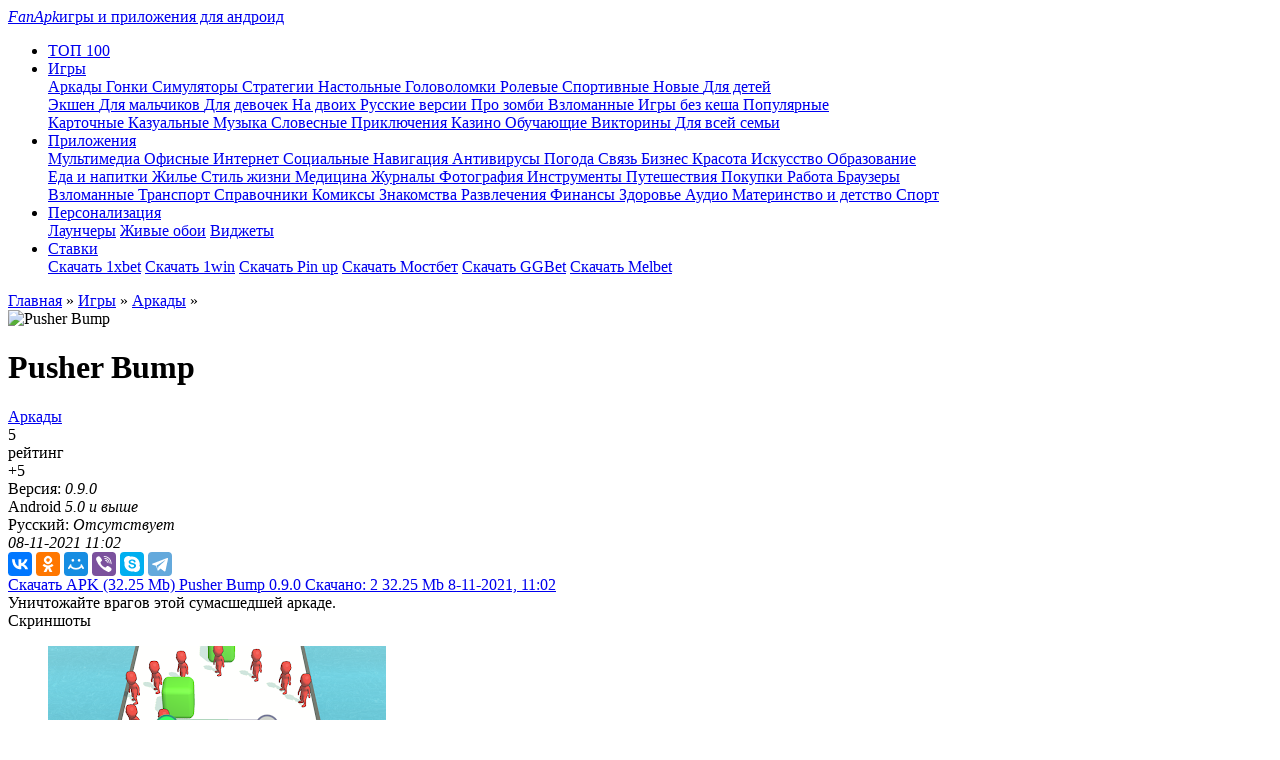

--- FILE ---
content_type: text/html; charset=utf-8
request_url: https://fanapk.ru/24820-pusher-bump.html
body_size: 16121
content:
<!DOCTYPE html>
<html xmlns="http://www.w3.org/1999/xhtml">
<head>
	<meta http-equiv="X-UA-Compatible" content="IE=edge" />
	<title>Скачать игру Pusher Bump 0.9.0 на Андроид бесплатно</title>
<meta name="charset" content="utf-8">
<meta name="title" content="Скачать игру Pusher Bump 0.9.0 на Андроид бесплатно">
<meta name="description" content="В проекте Pusher Bump придется уничтожать толпы врагов, толкать их вперед и использовать при этом мощные буферы. Для этого придется продумать план действий, подготовится к настоящей бойне и выдавить всех противников. Чем дальше вы будете продвигаться по уровням, тем больше бонусных очков получите.">
<meta name="keywords" content="противников, придется, которых, приключения, больше, этого, выдавить, толпы, мощными, бустерами, героя, помогут, Воспользуйтесь, Отличная, графика, занимательные, вашего, уничтожить, которые, проекте">
<meta name="generator" content="DataLife Engine (https://dle-news.ru)">
<link rel="canonical" href="https://fanapk.ru/24820-pusher-bump.html">
<link rel="search" type="application/opensearchdescription+xml" title="Скачать бесплатно игры и программы для устройств на Андроид – FanApk" href="https://fanapk.ru/index.php?do=opensearch">
<meta property="twitter:title" content="Скачать игру Pusher Bump 0.9.0 на Андроид бесплатно">
<meta property="twitter:url" content="https://fanapk.ru/24820-pusher-bump.html">
<meta property="twitter:card" content="summary_large_image">
<meta property="twitter:image" content="https://fanapk.ru/uploads/posts/2021-11/1636357996_icons.webp">
<meta property="twitter:description" content="Чем дальше вы будете продвигаться по уровням, тем больше бонусных очков получите. Масса интересных уровней, на которых можно проявить себя во всей красе. Занимательные приключения, толпы противников, которых надо обязательно уничтожить. Воспользуйтесь для этого мощными бустерами, которые помогут">
<meta property="og:type" content="article">
<meta property="og:site_name" content="Скачать бесплатно игры и программы для устройств на Андроид – FanApk">
<meta property="og:title" content="Скачать игру Pusher Bump 0.9.0 на Андроид бесплатно">
<meta property="og:url" content="https://fanapk.ru/24820-pusher-bump.html">
<meta property="og:image" content="https://fanapk.ru/uploads/posts/2021-11/1636357996_icons.webp">
<meta property="og:description" content="Чем дальше вы будете продвигаться по уровням, тем больше бонусных очков получите. Масса интересных уровней, на которых можно проявить себя во всей красе. Занимательные приключения, толпы противников, которых надо обязательно уничтожить. Воспользуйтесь для этого мощными бустерами, которые помогут">
<link href="/engine/classes/min/index.php?f=templates/fanapk/css/style.css&amp;v=dc981" rel="stylesheet" type="text/css">
<script src="/engine/classes/min/index.php?g=general3&amp;v=dc981"></script>
<script src="/engine/classes/min/index.php?f=engine/classes/js/jqueryui3.js,engine/classes/js/dle_js.js,engine/classes/js/lazyload.js,templates/fanapk/js/swiper.jquery.min.js&amp;v=dc981" defer></script>
<script type="application/ld+json">{"@context":"https://schema.org","@graph":[{"@type":"SoftwareApplication","@context":"https://schema.org/","publisher":{"@type":"Person","name":"Fanapk"},"name":"Pusher Bump","headline":"Pusher Bump","applicationCategory":"Аркады","mainEntityOfPage":{"@type":"WebPage","@id":"https://fanapk.ru/24820-pusher-bump.html"},"datePublished":"2021-11-08T11:02:21+03:00","author":{"@type":"Person","name":"Sem","url":"https://fanapk.ru/user/Sem/"},"image":["https://fanapk.ru/uploads/posts/2021-11/1636357996_icons.webp","https://fanapk.ru/uploads/posts/2021-11/1636358000_icons.webp","https://fanapk.ru/uploads/posts/2021-11/1636358005_1.webp","https://fanapk.ru/uploads/posts/2021-11/1636358006_2.webp","https://fanapk.ru/uploads/posts/2021-11/1636358006_3.webp","https://fanapk.ru/uploads/posts/2021-11/1636358006_4.webp"],"description":"Чем дальше вы будете продвигаться по уровням, тем больше бонусных очков получите. Масса интересных уровней, на которых можно проявить себя во всей красе. Занимательные приключения, толпы противников, которых надо обязательно уничтожить. Воспользуйтесь для этого мощными бустерами, которые помогут"},{"@type":"BreadcrumbList","@context":"https://schema.org/","itemListElement":[{"@type":"ListItem","position":1,"item":{"@id":"https://fanapk.ru/","name":"Главная"}},{"@type":"ListItem","position":2,"item":{"@id":"https://fanapk.ru/games/","name":"Игры"}},{"@type":"ListItem","position":3,"item":{"@id":"https://fanapk.ru/games/arcade/","name":"Аркады"}},{"@type":"ListItem","position":4,"item":{"@id":"https://fanapk.ru/24820-pusher-bump.html","name":"Pusher Bump"}}]}]}</script>
	 
	<meta name="viewport" content="width=device-width, initial-scale=1.0" />
	<link rel="preload" href="/templates/fanapk/css/font.css" as="style">
	<link rel="preload" href="/templates/fanapk/css/fontello.css" as="style">
	<link rel="preload" as="image" href="https://fanapk.ru/templates/fanapk/images/slider-block.jpg" />
	<link rel="preload" as="image" href="https://fanapk.ru/templates/fanapk/images/ttt.webp" />
	<style>@font-face{font-family:swiper-icons;src:url("data:application/font-woff;charset=utf-8;base64, [base64]//wADZ2x5ZgAAAywAAADMAAAD2MHtryVoZWFkAAABbAAAADAAAAA2E2+eoWhoZWEAAAGcAAAAHwAAACQC9gDzaG10eAAAAigAAAAZAAAArgJkABFsb2NhAAAC0AAAAFoAAABaFQAUGG1heHAAAAG8AAAAHwAAACAAcABAbmFtZQAAA/gAAAE5AAACXvFdBwlwb3N0AAAFNAAAAGIAAACE5s74hXjaY2BkYGAAYpf5Hu/j+W2+MnAzMYDAzaX6QjD6/4//Bxj5GA8AuRwMYGkAPywL13jaY2BkYGA88P8Agx4j+/8fQDYfA1AEBWgDAIB2BOoAeNpjYGRgYNBh4GdgYgABEMnIABJzYNADCQAACWgAsQB42mNgYfzCOIGBlYGB0YcxjYGBwR1Kf2WQZGhhYGBiYGVmgAFGBiQQkOaawtDAoMBQxXjg/wEGPcYDDA4wNUA2CCgwsAAAO4EL6gAAeNpj2M0gyAACqxgGNWBkZ2D4/wMA+xkDdgAAAHjaY2BgYGaAYBkGRgYQiAHyGMF8FgYHIM3DwMHABGQrMOgyWDLEM1T9/w8UBfEMgLzE////P/5//f/V/xv+r4eaAAeMbAxwIUYmIMHEgKYAYjUcsDAwsLKxc3BycfPw8jEQA/[base64]/uznmfPFBNODM2K7MTQ45YEAZqGP81AmGGcF3iPqOop0r1SPTaTbVkfUe4HXj97wYE+yNwWYxwWu4v1ugWHgo3S1XdZEVqWM7ET0cfnLGxWfkgR42o2PvWrDMBSFj/IHLaF0zKjRgdiVMwScNRAoWUoH78Y2icB/yIY09An6AH2Bdu/UB+yxopYshQiEvnvu0dURgDt8QeC8PDw7Fpji3fEA4z/PEJ6YOB5hKh4dj3EvXhxPqH/SKUY3rJ7srZ4FZnh1PMAtPhwP6fl2PMJMPDgeQ4rY8YT6Gzao0eAEA409DuggmTnFnOcSCiEiLMgxCiTI6Cq5DZUd3Qmp10vO0LaLTd2cjN4fOumlc7lUYbSQcZFkutRG7g6JKZKy0RmdLY680CDnEJ+UMkpFFe1RN7nxdVpXrC4aTtnaurOnYercZg2YVmLN/d/gczfEimrE/fs/bOuq29Zmn8tloORaXgZgGa78yO9/cnXm2BpaGvq25Dv9S4E9+5SIc9PqupJKhYFSSl47+Qcr1mYNAAAAeNptw0cKwkAAAMDZJA8Q7OUJvkLsPfZ6zFVERPy8qHh2YER+3i/BP83vIBLLySsoKimrqKqpa2hp6+jq6RsYGhmbmJqZSy0sraxtbO3sHRydnEMU4uR6yx7JJXveP7WrDycAAAAAAAH//wACeNpjYGRgYOABYhkgZgJCZgZNBkYGLQZtIJsFLMYAAAw3ALgAeNolizEKgDAQBCchRbC2sFER0YD6qVQiBCv/H9ezGI6Z5XBAw8CBK/m5iQQVauVbXLnOrMZv2oLdKFa8Pjuru2hJzGabmOSLzNMzvutpB3N42mNgZGBg4GKQYzBhYMxJLMlj4GBgAYow/P/PAJJhLM6sSoWKfWCAAwDAjgbRAAB42mNgYGBkAIIbCZo5IPrmUn0hGA0AO8EFTQAA") format("woff");font-weight:400;font-style:normal}:root{--swiper-theme-color:#007aff}.swiper-container{margin-left:auto;margin-right:auto;position:relative;overflow:hidden;list-style:none;padding:0;z-index:1}.swiper-container-vertical>.swiper-wrapper{flex-direction:column}.swiper-wrapper{position:relative;width:100%;height:100%;z-index:1;display:flex;transition-property:transform;box-sizing:content-box}.swiper-container-android .swiper-slide,.swiper-wrapper{transform:translate3d(0px,0,0)}.swiper-container-multirow>.swiper-wrapper{flex-wrap:wrap}.swiper-container-multirow-column>.swiper-wrapper{flex-wrap:wrap;flex-direction:column}.swiper-container-free-mode>.swiper-wrapper{transition-timing-function:ease-out;margin:0 auto}.swiper-slide{flex-shrink:0;width:100%;height:100%;position:relative;transition-property:transform}.swiper-slide-invisible-blank{visibility:hidden}.swiper-container-autoheight,.swiper-container-autoheight .swiper-slide{height:auto}.swiper-container-autoheight .swiper-wrapper{align-items:flex-start;transition-property:transform,height}.swiper-container-3d{perspective:1200px}.swiper-container-3d .swiper-cube-shadow,.swiper-container-3d .swiper-slide,.swiper-container-3d .swiper-slide-shadow-bottom,.swiper-container-3d .swiper-slide-shadow-left,.swiper-container-3d .swiper-slide-shadow-right,.swiper-container-3d .swiper-slide-shadow-top,.swiper-container-3d .swiper-wrapper{transform-style:preserve-3d}.swiper-container-3d .swiper-slide-shadow-bottom,.swiper-container-3d .swiper-slide-shadow-left,.swiper-container-3d .swiper-slide-shadow-right,.swiper-container-3d .swiper-slide-shadow-top{position:absolute;left:0;top:0;width:100%;height:100%;pointer-events:none;z-index:10}.swiper-container-3d .swiper-slide-shadow-left{background-image:linear-gradient(to left,rgba(0,0,0,.5),rgba(0,0,0,0))}.swiper-container-3d .swiper-slide-shadow-right{background-image:linear-gradient(to right,rgba(0,0,0,.5),rgba(0,0,0,0))}.swiper-container-3d .swiper-slide-shadow-top{background-image:linear-gradient(to top,rgba(0,0,0,.5),rgba(0,0,0,0))}.swiper-container-3d .swiper-slide-shadow-bottom{background-image:linear-gradient(to bottom,rgba(0,0,0,.5),rgba(0,0,0,0))}.swiper-container-css-mode>.swiper-wrapper{overflow:auto;scrollbar-width:none;-ms-overflow-style:none}.swiper-container-css-mode>.swiper-wrapper::-webkit-scrollbar{display:none}.swiper-container-css-mode>.swiper-wrapper>.swiper-slide{scroll-snap-align:start start}.swiper-container-horizontal.swiper-container-css-mode>.swiper-wrapper{scroll-snap-type:x mandatory}.swiper-container-vertical.swiper-container-css-mode>.swiper-wrapper{scroll-snap-type:y mandatory}:root{--swiper-navigation-size:44px}.swiper-button-next,.swiper-button-prev{position:absolute;top:50%;width:calc(var(--swiper-navigation-size)/ 44 * 27);height:var(--swiper-navigation-size);margin-top:calc(-1 * var(--swiper-navigation-size)/ 2);z-index:10;cursor:pointer;display:flex;align-items:center;justify-content:center;color:var(--swiper-navigation-color,var(--swiper-theme-color))}.swiper-button-next.swiper-button-disabled,.swiper-button-prev.swiper-button-disabled{opacity:.35;cursor:auto;pointer-events:none}.swiper-button-next:after,.swiper-button-prev:after{font-family:swiper-icons;font-size:var(--swiper-navigation-size);text-transform:none!important;letter-spacing:0;text-transform:none;font-variant:initial}.swiper-button-prev,.swiper-container-rtl .swiper-button-next{left:10px;right:auto}.swiper-button-prev:after,.swiper-container-rtl .swiper-button-next:after{content:'prev'}.swiper-button-next,.swiper-container-rtl .swiper-button-prev{right:10px;left:auto}.swiper-button-next:after,.swiper-container-rtl .swiper-button-prev:after{content:'next'}.swiper-button-next.swiper-button-white,.swiper-button-prev.swiper-button-white{--swiper-navigation-color:#ffffff}.swiper-button-next.swiper-button-black,.swiper-button-prev.swiper-button-black{--swiper-navigation-color:#000000}.swiper-button-lock{display:none}.swiper-pagination{position:absolute;text-align:center;transition:.3s opacity;transform:translate3d(0,0,0);z-index:10}.swiper-pagination.swiper-pagination-hidden{opacity:0}.swiper-container-horizontal>.swiper-pagination-bullets,.swiper-pagination-custom,.swiper-pagination-fraction{bottom:10px;left:0;width:100%}.swiper-pagination-bullets-dynamic{overflow:hidden;font-size:0}.swiper-pagination-bullets-dynamic .swiper-pagination-bullet{transform:scale(.33);position:relative}.swiper-pagination-bullets-dynamic .swiper-pagination-bullet-active{transform:scale(1)}.swiper-pagination-bullets-dynamic .swiper-pagination-bullet-active-main{transform:scale(1)}.swiper-pagination-bullets-dynamic .swiper-pagination-bullet-active-prev{transform:scale(.66)}.swiper-pagination-bullets-dynamic .swiper-pagination-bullet-active-prev-prev{transform:scale(.33)}.swiper-pagination-bullets-dynamic .swiper-pagination-bullet-active-next{transform:scale(.66)}.swiper-pagination-bullets-dynamic .swiper-pagination-bullet-active-next-next{transform:scale(.33)}.swiper-pagination-bullet{width:8px;height:8px;display:inline-block;border-radius:100%;background:#000;opacity:.2}button.swiper-pagination-bullet{border:none;margin:0;padding:0;box-shadow:none;-webkit-appearance:none;-moz-appearance:none;appearance:none}.swiper-pagination-clickable .swiper-pagination-bullet{cursor:pointer}.swiper-pagination-bullet-active{opacity:1;background:var(--swiper-pagination-color,var(--swiper-theme-color))}.swiper-container-vertical>.swiper-pagination-bullets{right:10px;top:50%;transform:translate3d(0px,-50%,0)}.swiper-container-vertical>.swiper-pagination-bullets .swiper-pagination-bullet{margin:6px 0;display:block}.swiper-container-vertical>.swiper-pagination-bullets.swiper-pagination-bullets-dynamic{top:50%;transform:translateY(-50%);width:8px}.swiper-container-vertical>.swiper-pagination-bullets.swiper-pagination-bullets-dynamic .swiper-pagination-bullet{display:inline-block;transition:.2s transform,.2s top}.swiper-container-horizontal>.swiper-pagination-bullets .swiper-pagination-bullet{margin:0 4px}.swiper-container-horizontal>.swiper-pagination-bullets.swiper-pagination-bullets-dynamic{left:50%;transform:translateX(-50%);white-space:nowrap}.swiper-container-horizontal>.swiper-pagination-bullets.swiper-pagination-bullets-dynamic .swiper-pagination-bullet{transition:.2s transform,.2s left}.swiper-container-horizontal.swiper-container-rtl>.swiper-pagination-bullets-dynamic .swiper-pagination-bullet{transition:.2s transform,.2s right}.swiper-pagination-progressbar{background:rgba(0,0,0,.25);position:absolute}.swiper-pagination-progressbar .swiper-pagination-progressbar-fill{background:var(--swiper-pagination-color,var(--swiper-theme-color));position:absolute;left:0;top:0;width:100%;height:100%;transform:scale(0);transform-origin:left top}.swiper-container-rtl .swiper-pagination-progressbar .swiper-pagination-progressbar-fill{transform-origin:right top}.swiper-container-horizontal>.swiper-pagination-progressbar,.swiper-container-vertical>.swiper-pagination-progressbar.swiper-pagination-progressbar-opposite{width:100%;height:4px;left:0;top:0}.swiper-container-horizontal>.swiper-pagination-progressbar.swiper-pagination-progressbar-opposite,.swiper-container-vertical>.swiper-pagination-progressbar{width:4px;height:100%;left:0;top:0}.swiper-pagination-white{--swiper-pagination-color:#ffffff}.swiper-pagination-black{--swiper-pagination-color:#000000}.swiper-pagination-lock{display:none}.swiper-scrollbar{border-radius:10px;position:relative;-ms-touch-action:none;background:rgba(0,0,0,.1)}.swiper-container-horizontal>.swiper-scrollbar{position:absolute;left:1%;bottom:3px;z-index:50;height:5px;width:98%}.swiper-container-vertical>.swiper-scrollbar{position:absolute;right:3px;top:1%;z-index:50;width:5px;height:98%}.swiper-scrollbar-drag{height:100%;width:100%;position:relative;background:rgba(0,0,0,.5);border-radius:10px;left:0;top:0}.swiper-scrollbar-cursor-drag{cursor:move}.swiper-scrollbar-lock{display:none}.swiper-zoom-container{width:100%;height:100%;display:flex;justify-content:center;align-items:center;text-align:center}.swiper-zoom-container>canvas,.swiper-zoom-container>img,.swiper-zoom-container>svg{max-width:100%;max-height:100%;object-fit:contain}.swiper-slide-zoomed{cursor:move}.swiper-lazy-preloader{width:42px;height:42px;position:absolute;left:50%;top:50%;margin-left:-21px;margin-top:-21px;z-index:10;transform-origin:50%;animation:swiper-preloader-spin 1s infinite linear;box-sizing:border-box;border:4px solid var(--swiper-preloader-color,var(--swiper-theme-color));border-radius:50%;border-top-color:transparent}.swiper-lazy-preloader-white{--swiper-preloader-color:#fff}.swiper-lazy-preloader-black{--swiper-preloader-color:#000}@keyframes swiper-preloader-spin{100%{transform:rotate(360deg)}}.swiper-container .swiper-notification{position:absolute;left:0;top:0;pointer-events:none;opacity:0;z-index:-1000}.swiper-container-fade.swiper-container-free-mode .swiper-slide{transition-timing-function:ease-out}.swiper-container-fade .swiper-slide{pointer-events:none;transition-property:opacity}.swiper-container-fade .swiper-slide .swiper-slide{pointer-events:none}.swiper-container-fade .swiper-slide-active,.swiper-container-fade .swiper-slide-active .swiper-slide-active{pointer-events:auto}.swiper-container-cube{overflow:visible}.swiper-container-cube .swiper-slide{pointer-events:none;-webkit-backface-visibility:hidden;backface-visibility:hidden;z-index:1;visibility:hidden;transform-origin:0 0;width:100%;height:100%}.swiper-container-cube .swiper-slide .swiper-slide{pointer-events:none}.swiper-container-cube.swiper-container-rtl .swiper-slide{transform-origin:100% 0}.swiper-container-cube .swiper-slide-active,.swiper-container-cube .swiper-slide-active .swiper-slide-active{pointer-events:auto}.swiper-container-cube .swiper-slide-active,.swiper-container-cube .swiper-slide-next,.swiper-container-cube .swiper-slide-next+.swiper-slide,.swiper-container-cube .swiper-slide-prev{pointer-events:auto;visibility:visible}.swiper-container-cube .swiper-slide-shadow-bottom,.swiper-container-cube .swiper-slide-shadow-left,.swiper-container-cube .swiper-slide-shadow-right,.swiper-container-cube .swiper-slide-shadow-top{z-index:0;-webkit-backface-visibility:hidden;backface-visibility:hidden}.swiper-container-cube .swiper-cube-shadow{position:absolute;left:0;bottom:0px;width:100%;height:100%;background:#000;opacity:.6;-webkit-filter:blur(50px);filter:blur(50px);z-index:0}.swiper-container-flip{overflow:visible}.swiper-container-flip .swiper-slide{pointer-events:none;-webkit-backface-visibility:hidden;backface-visibility:hidden;z-index:1}.swiper-container-flip .swiper-slide .swiper-slide{pointer-events:none}.swiper-container-flip .swiper-slide-active,.swiper-container-flip .swiper-slide-active .swiper-slide-active{pointer-events:auto}.swiper-container-flip .swiper-slide-shadow-bottom,.swiper-container-flip .swiper-slide-shadow-left,.swiper-container-flip .swiper-slide-shadow-right,.swiper-container-flip .swiper-slide-shadow-top{z-index:0;-webkit-backface-visibility:hidden;backface-visibility:hidden}</style>
<!-- Yandex.RTB -->
<script>window.yaContextCb=window.yaContextCb||[]</script>
<script src="https://yandex.ru/ads/system/context.js" async></script>

</head>
<body>
<div class="head-line">
	<div class="head-line-w">
		<div class="mob-menu"></div>
		<a href="/" class="logo"><span><i>FanApk</i>игры и приложения для андроид</span></a>
		<ul class="topmenu">
		<li>
				<a href="/luchshie-igry.html" class="topmenu-link"><img data-src="/templates/fanapk/images/menu4.svg" alt="" /><span>ТОП 100</span></a>
			</li>
			
			<li>
				<a href="/games/" class="topmenu-link"><img data-src="/templates/fanapk/images/menu1.svg" alt="" /><span>Игры</span></a>
				<div class="megamenu">
					<div class="megamenu-cols">
						<div class="megamenu-image" style="background-image: url(/templates/fanapk/images/megamenu1.jpg);"></div>
						<div class="megamenu-links">
							<div class="megamenu-links-col">
								<a href="https://fanapk.ru/games/arcade/">Аркады </a>
	<a href="https://fanapk.ru/games/racing/">Гонки </a>
	<a href="https://fanapk.ru/games/simulations/">Симуляторы </a>
	<a href="https://fanapk.ru/games/strategies/">Стратегии </a>
	<a href="https://fanapk.ru/games/nastolnye/">Настольные </a>
	<a href="https://fanapk.ru/games/brain/">Головоломки </a>
	<a href="https://fanapk.ru/games/role/">Ролевые </a>
	<a href="https://fanapk.ru/games/sportivnye-igry/">Спортивные </a>
	<a href="https://fanapk.ru/games/novye-igry-na-android/">Новые </a>
	<a href="https://fanapk.ru/games/games-for-kids/">Для детей </a>
	

							</div>
							<div class="megamenu-links-col">								
								<a href="https://fanapk.ru/games/action/">Экшен </a>
	<a href="https://fanapk.ru/games/igry-dlya-malchikov/">Для мальчиков </a>
	<a href="https://fanapk.ru/games/igry-dlya-devochek/">Для девочек </a>
	<a href="https://fanapk.ru/games/igry-na-dvoix/">На двоих </a>
	<a href="https://fanapk.ru/games/russkie-igry-na-android/">Русские версии </a>
	<a href="https://fanapk.ru/games/igry-pro-zombi/">Про зомби </a>
	<a href="https://fanapk.ru/games/vzlomannye-igry-na-android/">Взломанные </a>
	<a href="https://fanapk.ru/games/igry-na-android-bez-kesha/">Игры без кеша </a>
	<a href="https://fanapk.ru/games/populyarnye-igry/">Популярные </a>
	

							</div>
							<div class="megamenu-links-col">
								<a href="https://fanapk.ru/games/kartochnye/">Карточные </a>
	<a href="https://fanapk.ru/games/kazualnye/">Казуальные </a>
	<a href="https://fanapk.ru/games/muzika/">Музыка </a>
	<a href="https://fanapk.ru/games/slovesnye-igry/">Словесные </a>
	<a href="https://fanapk.ru/games/priklyucheniya/">Приключения </a>
	<a href="https://fanapk.ru/games/kazino/">Казино </a>
	<a href="https://fanapk.ru/games/obuchayushhie/">Обучающие </a>
	<a href="https://fanapk.ru/games/viktoriny/">Викторины </a>
	<a href="https://fanapk.ru/games/dlya-vsej-semi/">Для всей семьи </a>
	

							</div>
						</div>
					</div>
				</div>
			</li>
			<li>
				<a href="/apps/" class="topmenu-link"><img data-src="/templates/fanapk/images/menu2.svg" style="height: 40%;" alt="" /><span>Приложения</span></a>
				<div class="megamenu">
					<div class="megamenu-cols">
						<div class="megamenu-image" style="background-image: url(/templates/fanapk/images/megamenu2.jpg);"></div>
						<div class="megamenu-links">
							<div class="megamenu-links-col">
								<a href="https://fanapk.ru/apps/multimedia/">Мультимедиа </a>
	<a href="https://fanapk.ru/apps/office/">Офисные </a>
	<a href="https://fanapk.ru/apps/internet/">Интернет </a>
	<a href="https://fanapk.ru/apps/social/">Социальные </a>
	<a href="https://fanapk.ru/apps/karty-i-navigaciya/">Навигация </a>
	<a href="https://fanapk.ru/apps/antivirus/">Антивирусы </a>
	<a href="https://fanapk.ru/apps/pogoda/">Погода </a>
	<a href="https://fanapk.ru/apps/svyaz/">Связь </a>
	<a href="https://fanapk.ru/apps/biznes/">Бизнес </a>
	<a href="https://fanapk.ru/apps/krasota/">Красота </a>
	<a href="https://fanapk.ru/apps/iskusstvo-i-dizajn/">Искусство </a>
	<a href="https://fanapk.ru/apps/obrazovanie/">Образование </a>
	

							</div>
							<div class="megamenu-links-col">
								<a href="https://fanapk.ru/apps/eda-i-napitki/">Еда и напитки </a>
	<a href="https://fanapk.ru/apps/zhile-i-dom/">Жилье </a>
	<a href="https://fanapk.ru/apps/stil-zhizni/">Стиль жизни </a>
	<a href="https://fanapk.ru/apps/medicina/">Медицина </a>
	<a href="https://fanapk.ru/apps/novosti-i-zhurnaly/">Журналы </a>
	<a href="https://fanapk.ru/apps/fotografiya/">Фотография </a>
	<a href="https://fanapk.ru/apps/instrumenty/">Инструменты </a>
	<a href="https://fanapk.ru/apps/puteshestviya/">Путешествия </a>
	<a href="https://fanapk.ru/apps/pokupki/">Покупки </a>
	<a href="https://fanapk.ru/apps/rabota/">Работа </a>
	<a href="https://fanapk.ru/apps/browsers/">Браузеры </a>
	

							</div>
							<div class="megamenu-links-col">
								<a href="https://fanapk.ru/apps/vzlomannye-programy/">Взломанные </a>
	<a href="https://fanapk.ru/apps/avtomobili-i-transport/">Транспорт </a>
	<a href="https://fanapk.ru/apps/knigi-i-spravochniki/">Справочники </a>
	<a href="https://fanapk.ru/apps/komiksy/">Комиксы </a>
	<a href="https://fanapk.ru/apps/znakomstva/">Знакомства </a>
	<a href="https://fanapk.ru/apps/razvlecheniya/">Развлечения </a>
	<a href="https://fanapk.ru/apps/finansy/">Финансы </a>
	<a href="https://fanapk.ru/apps/zdorove-i-fitnes/">Здоровье </a>
	<a href="https://fanapk.ru/apps/muzyka-i-audio/">Аудио </a>
	<a href="https://fanapk.ru/apps/materinstvo-i-detstvo/">Материнство и детство </a>
	<a href="https://fanapk.ru/apps/sportivnye/">Спорт </a>
	

							</div>
						</div>
					</div>
				</div>
			</li>
			<li>
				<a href="/apps/personalizaciya/" class="topmenu-link"><img data-src="/templates/fanapk/images/menu3.svg" alt="" /><span>Персонализация</span></a>
				<div class="megamenu">
					<div class="megamenu-cols">
						<div class="megamenu-image" style="background-image: url(/templates/fanapk/images/megamenu3.jpg);"></div>
						<div class="megamenu-links">
							<div class="megamenu-links-col">
								<a href="/personalizaciya/launchers/">Лаунчеры</a>
								<a href="/personalizaciya/oboi/">Живые обои</a>
								<a href="/personalizaciya/widgets/">Виджеты</a>
							</div>
							<div class="megamenu-links-col">
								
							</div>
							<div class="megamenu-links-col">
								
							</div>
						</div>
					</div>
				</div>
			</li>
			<li>
				<a href="/stavki/" class="topmenu-link"><img data-src="/templates/fanapk/images/menu4.webp" alt="" /><span>Ставки</span></a>
				<div class="megamenu">
					<div class="megamenu-cols">
						<div class="megamenu-image" style="background-image: url(/templates/fanapk/images/megamenu4.webp);"></div>
						<div class="megamenu-links">
							<div class="megamenu-links-col">
								<a href="/30979-skachat-prilozhenie-1xbet.html">Скачать 1xbet</a>
								<a href="/30982-obzor-na-oficialnoe-prilozhenie-1win.html">Скачать 1win</a>
								<a href="/30981-obzor-na-oficialnoe-prilozhenie-pin-up.html">Скачать Pin up</a>
								<a href="/31133-mostbet-prilozhenie-skachat-na-telefon.html">Скачать Мостбет</a>
								<a href="/31090-obzor-na-oficialnoe-prilozhenie-ggbet.html">Скачать GGBet</a>
								<a href="/31089-obzor-na-oficialnoe-prilozhenie-melbet.html">Скачать Melbet</a>
							</div>
							<div class="megamenu-links-col">
								
							</div>
							<div class="megamenu-links-col">
								
							</div>
						</div>
					</div>
				</div>
			</li>
		</ul>
		<div class="lright">
			<div class="open-login"></div>
			<div class="open-search"></div>			
		</div>
	</div>
</div>



<div class="main-wrap main-width">
	<div class="speed-b"><a href="https://fanapk.ru/">Главная</a> » <a href="https://fanapk.ru/games/">Игры</a> » <a href="https://fanapk.ru/games/arcade/">Аркады</a> » </div>
	<div class="maincols">
		<div class="left-col">
            
			
			
			
		
            
            
            
	
            
            

            
            
        
            
    
            
<div style="clear: both;"></div>	
			
			<div class="content-bl"><div itemscope itemtype="https://schema.org/MobileApplication" itemprop="mainEntity">
<div class="full-news">
	<div class="full-news-top">
		<div class="full-news-image">
			<img itemprop="image" data-src="/uploads/posts/2021-11/1636357996_icons.webp" title="Скачать Pusher Bump" alt="Pusher Bump" />
		</div>
		<div class="full-news-title">
				<h1 itemprop="name">Pusher Bump</h1>
			</div>
		<div class="full-news-center">
			<div class="full-news-dev"></div>
			<div class="full-news-cat">
				<meta itemprop="applicationCategory" content="Аркады" /><a href="https://fanapk.ru/games/arcade/">Аркады</a>
			</div>
			<div class="frating">
				<div class="frating-left">
					<div class="frating-num">
						5
					</div>
					<div class="frating-label">рейтинг</div>
				</div>				
				<div class="frating-stars">
					<span id="ratig-layer-24820"><span class="ratingtypeplusminus ratingplus" >+5</span></span>
				</div>
			</div>
		</div>
		<div class="full-news-right">
			<div class="full-news-stat">				
				Версия: <i><meta itemprop="softwareVersion" content="0.9.0"/>0.9.0</i>
				<br /><meta itemprop="operatingSystem" content="Android" />Android <i><meta itemprop="softwareVersion" content="5.0 и выше" />5.0 и выше</i>
				<br />Русский: <i>Отсутствует</i>
				<br /><i><meta itemprop="datePublished" content="8-11-2021, 11:02">08-11-2021 11:02</i>
			</div>
			<div itemscope itemprop='offers' itemtype='http://schema.org/Offer'>
		<meta itemprop='price' content='0.00'/>
		<meta itemprop='priceCurrency' content='RUB' />

		</div>
			<div class="full-news-soc">
				<div>
					<script src="https://yastatic.net/es5-shims/0.0.2/es5-shims.min.js"></script>
					<script src="https://yastatic.net/share2/share.js"></script>
					<div class="ya-share2" data-services="vkontakte,facebook,odnoklassniki,moimir,viber,skype,telegram"></div>
				</div>
				<div class="main-news-fav">
					<i class="f1"></i>
					<i class="f2"></i>
				</div>
				
			</div>
		</div>		
	</div>
	<div class="full-news-line">
		<div class="full-news-d">
			
<a href="https://fanapk.ru/index.php?do=download&id=75922" class="link-download-wrap">
	<span class="link-download">
		<span class="link-download-title">Скачать APK</span>
		<span class="link-download-size">(32.25 Mb)</span>
	</span>
	<span class="old-link">
		<span class="old-link-title">Pusher Bump 0.9.0</span>
		<span class="old-link-v">Скачано: 2</span>
		<span class="old-link-size">32.25 Mb</span>
		<span class="old-link-date">8-11-2021, 11:02</span>
	</span>
</a>

			
			
		</div>
		<div class="full-news-label" rel="4.8">
			<div class="main-news-label-item label-top" style="display: none;">TOP</div>
			<div class="main-news-label-item label-new" style="display: none;">NEW</div>
			
		</div>
	</div>
	<div class="full-news-alert">Уничтожайте врагов этой сумасшедшей аркаде.</div>
	
		<div class="tt-tabs download-tabs full-news-tabs">
			<div class="index-tabs">
				<span>Скриншоты</span>
						
			</div>
			<div class="index-panel">
				<div class="tt-panel" style="display: block;">
					<div class="slider-block-full">
						<div class="swiper-container sld2 srcgal">
							<div class="swiper-wrapper">
								
							</div>						
						</div>
						
						<div class="sld-hidden">
						
						<ul class="xfieldimagegallery screenshots"><li><img src="/uploads/posts/2021-11/1636358005_1.webp" alt=""></li><li><img src="/uploads/posts/2021-11/1636358006_2.webp" alt=""></li><li><img src="/uploads/posts/2021-11/1636358006_3.webp" alt=""></li><li><img src="/uploads/posts/2021-11/1636358006_4.webp" alt=""></li></ul>
						</div>
												
						<div class="sld2-prev"></div>
						<div class="sld2-next"></div>
					</div>
					
				</div>
				
			</div>
		</div>
		
	<div class="full-title-block">
		Описание:
	</div>
	<div class="full-news-text has-hidden">
		
        <span itemprop="description"><p>В проекте Pusher Bump придется уничтожать толпы врагов, толкать их вперед и использовать при этом мощные буферы. Для этого придется продумать план действий, подготовится к настоящей бойне и выдавить всех противников.</p>
		<p>Чем дальше вы будете продвигаться по уровням, тем больше бонусных очков получите. Масса интересных уровней, на которых можно проявить себя во всей красе. Занимательные приключения, толпы противников, которых надо обязательно уничтожить. Воспользуйтесь для этого мощными бустерами, которые помогут вам выдавить больше противников. Отличная графика, занимательные приключения вашего героя, которому придется решать сложные головоломки. Открывайте в себе что-то новое, совершайте безумные действия, чтобы как-то продвинуться на следующий уровень.</p></span>					
		<div style="clear: both;"></div>		
	</div>
	<div class="has-hidden-open"></div>
	
	<div class="full-news-tags">
		
	</div>	
	<div class="main-download">


<div class="main-download-title">
			<span>Скачать Pusher Bump на Андроид бесплатно</span>
		</div>

		
<a href="https://fanapk.ru/index.php?do=download&id=75922" class="link-download-wrap">
	<span class="link-download">
		<span class="link-download-title">Скачать APK</span>
		<span class="link-download-size">(32.25 Mb)</span>
	</span>
	<span class="old-link">
		<span class="old-link-title">Pusher Bump 0.9.0</span>
		<span class="old-link-v">Скачано: 2</span>
		<span class="old-link-size">32.25 Mb</span>
		<span class="old-link-date">8-11-2021, 11:02</span>
	</span>
</a>

		
		
	</div>


	
		


	
	<div class="full-news-bl">
		<a href="https://play.google.com/store/apps/details?id=com.intensemoment.pusherbump" class="full-news-bl-gp" target="_blank" onclick="yaCounter26163306.reachGoal('clikplay'); return true;">Скачать с Google play</a>
		<a href="javascript:AddComplaint('24820', 'news')">Подскажите чего вам не хватает</a>
	</div>
	
</div>

<div class="relnews">
	<div class="stitle">
		Похожие на Pusher Bump
	</div>
	<div class="mfl mfl2">
		<div class="main-news">
	<div class="main-news-content">
		<div class="main-news-image">
			<a href="https://fanapk.ru/23722-wall-hole.html"><img data-src="/uploads/posts/2021-08/1628778283_icons.webp" alt="Wall Hole Версия: 1.0" /></a>
		</div>
		<div class="main-news-title">
			<a href="https://fanapk.ru/23722-wall-hole.html">Wall Hole</a>
		</div>
	</div>
	<a href="https://fanapk.ru/23722-wall-hole.html" class="main-news-link"></a>
</div><div class="main-news">
	<div class="main-news-content">
		<div class="main-news-image">
			<a href="https://fanapk.ru/22521-crowd-fun-mania.html"><img data-src="/uploads/posts/2021-05/1620289274_icons.webp" alt="Crowd Fun Mania Версия: 1.0.7" /></a>
		</div>
		<div class="main-news-title">
			<a href="https://fanapk.ru/22521-crowd-fun-mania.html">Crowd Fun Mania</a>
		</div>
	</div>
	<a href="https://fanapk.ru/22521-crowd-fun-mania.html" class="main-news-link"></a>
</div><div class="main-news">
	<div class="main-news-content">
		<div class="main-news-image">
			<a href="https://fanapk.ru/20127-slimy.html"><img data-src="/uploads/posts/2020-10/1602259550_icons.webp" alt="Slimy Версия: 1.0" /></a>
		</div>
		<div class="main-news-title">
			<a href="https://fanapk.ru/20127-slimy.html">Slimy</a>
		</div>
	</div>
	<a href="https://fanapk.ru/20127-slimy.html" class="main-news-link"></a>
</div><div class="main-news">
	<div class="main-news-content">
		<div class="main-news-image">
			<a href="https://fanapk.ru/21941-put-mudrosti.html"><img data-src="/uploads/posts/2021-03/1616595241_icons.webp" alt="Путь Мудрости Версия: 1.2.0" /></a>
		</div>
		<div class="main-news-title">
			<a href="https://fanapk.ru/21941-put-mudrosti.html">Путь Мудрости</a>
		</div>
	</div>
	<a href="https://fanapk.ru/21941-put-mudrosti.html" class="main-news-link"></a>
</div><div class="main-news">
	<div class="main-news-content">
		<div class="main-news-image">
			<a href="https://fanapk.ru/23419-kraken-land.html"><img data-src="/uploads/posts/2021-07/1626190150_icons.webp" alt="Kraken Land Версия: 1.7.1" /></a>
		</div>
		<div class="main-news-title">
			<a href="https://fanapk.ru/23419-kraken-land.html">Kraken Land</a>
		</div>
	</div>
	<a href="https://fanapk.ru/23419-kraken-land.html" class="main-news-link"></a>
</div><div class="main-news">
	<div class="main-news-content">
		<div class="main-news-image">
			<a href="https://fanapk.ru/23825-rolly-legs.html"><img data-src="/uploads/posts/2021-08/1629469590_icons.webp" alt="Rolly Legs Версия: 3.2.3" /></a>
		</div>
		<div class="main-news-title">
			<a href="https://fanapk.ru/23825-rolly-legs.html">Rolly Legs</a>
		</div>
	</div>
	<a href="https://fanapk.ru/23825-rolly-legs.html" class="main-news-link"></a>
</div><div class="main-news">
	<div class="main-news-content">
		<div class="main-news-image">
			<a href="https://fanapk.ru/23758-slothes-sort.html"><img data-src="/uploads/posts/2021-08/1629035668_icons.webp" alt="Сlothes Sort Версия: 1.0" /></a>
		</div>
		<div class="main-news-title">
			<a href="https://fanapk.ru/23758-slothes-sort.html">Сlothes Sort</a>
		</div>
	</div>
	<a href="https://fanapk.ru/23758-slothes-sort.html" class="main-news-link"></a>
</div><div class="main-news">
	<div class="main-news-content">
		<div class="main-news-image">
			<a href="https://fanapk.ru/23586-weapon-master.html"><img data-src="/uploads/posts/2021-07/1627574152_icons.webp" alt="Weapon Master Версия: 0.1.0" /></a>
		</div>
		<div class="main-news-title">
			<a href="https://fanapk.ru/23586-weapon-master.html">Weapon Master</a>
		</div>
	</div>
	<a href="https://fanapk.ru/23586-weapon-master.html" class="main-news-link"></a>
</div>
	</div>
</div>

<div class="more">
	<div class="stitle">
		Еще от Sertan Kutlu
	</div>
	<div class="mnews-fl">
		<a href="https://fanapk.ru/26182-paintcraft-3d.html" class="mnews">
	<span class="mnews-image"><img data-src="/uploads/posts/2022-01/1642768196_icons.webp" alt="Paintcraft 3D Версия: 0.1.1" /></span>
	<span class="mnews-right">
		<span class="mnews-title">Paintcraft 3D</span>
		<span class="mnews-rating">5</span>
		<span class="bnews-d">Скачать</span>
	</span>
</a>
	</div>
</div>
	
	<div class="cblock">
		<div class="cblock-title">
			Комментарии к Pusher Bump:
		</div>
		<div class="addcm">Добавить комментарий</div>
		<div class="hidden-comm">
			<form  method="post" name="dle-comments-form" id="dle-comments-form" ><div class="add-comment">
	
		<div class="form-line-com">
			<input type="text" name="name" id="name" class="form-input-stand" placeholder="Ваш ник" />
		</div>
		<div class="form-line-com">
			<input type="text" name="mail" id="mail" class="form-input-stand" placeholder="Ваш email" />
		</div>
	
	
	<div class="form-line-tt" style="padding: 10px 0 0 0;">
		<div class="bb-editor">
<textarea name="comments" id="comments" cols="70" rows="10"></textarea>
</div>
	</div>
	
			<div style="padding: 5px 0 5px 0;">
				Вопрос:
			</div>
			<div style="padding: 5px 0 5px 0;">
				<span id="dle-question">6+5</span>
			</div>
				
			<div style="padding: 5px 0 5px 0;">
				Ответ:<span class="impot">*</span>
			</div>
				
			<div style="padding: 5px 0 5px 0;">
				<input type="text" name="question_answer" id="question_answer" class="f_input" />
			</div>
	
	
	
	
	<div class="form-submit-block-tt">
		<input value="Добавить комментарий" name="submit" type="submit" class="form-button-tt" />
	</div>
</div>
		<input type="hidden" name="subaction" value="addcomment">
		<input type="hidden" name="post_id" id="post_id" value="24820"><input type="hidden" name="user_hash" value="6ef8fccec6dead6c2098086f2680e0af8876ecba"></form>
		</div>
		<div style="clear: both;height: 20px;"></div>
		<div>
			
<div id="dle-ajax-comments"></div>

		</div>
		
	</div>
	</div>

<link rel="stylesheet" href="/templates/fanapk/css/jquery.fancybox.min.css" />
<script src="/templates/fanapk/js/jquery.fancybox.min.js"></script>

<script>

$(document).ready(function() {
	
		$('.sld-hidden img').each(function(){
			let thx = $(this);
			var sliderImagesTitle = $(this).attr('alt');
			var sliderImagesLink = $(this).parent('a').attr('href');
			
			/*if ( $(this).attr('src') ) {
				var sliderImagesSrc = $(this).attr('src');
				if(sliderImagesLink == undefined) {
				// если просто картинка, без тумба
					$('.sld2 .swiper-wrapper').append('<div class="swiper-slide gal-item"><a href="'+sliderImagesSrc+'" data-fancybox="gallery"><img src="'+sliderImagesLink+'" alt="'+sliderImagesTitle+'" title="'+sliderImagesTitle+'" /></a></div>');
				} else {
				// если картинка с тумбом
					$('.sld2 .swiper-wrapper').append('<div class="swiper-slide gal-item"><a href="'+sliderImagesLink+'" data-fancybox="gallery"><img src="'+sliderImagesLink+'" alt="'+sliderImagesTitle+'" title="'+sliderImagesTitle+'" /></a></div>');
				}
				
			} else {
				var sliderImagesSrc2 = $(this).attr('data-src');
					if(sliderImagesLink == undefined) {
				// если просто картинка, без тумба
					$('.sld2 .swiper-wrapper').append('<div class="swiper-slide gal-item"><a href="'+sliderImagesSrc+'" data-fancybox="gallery"><img src="'+sliderImagesLink+'" alt="'+sliderImagesTitle+'" title="'+sliderImagesTitle+'" /></a></div>');
				} else {
				// если картинка с тумбом
					$('.sld2 .swiper-wrapper').append('<div class="swiper-slide gal-item"><a href="'+sliderImagesLink+'" data-fancybox="gallery"><img src="'+sliderImagesLink+'" alt="'+sliderImagesTitle+'" title="'+sliderImagesTitle+'" /></a></div>');
				}
			}*/
			
			if ( thx.attr('data-src') ) {
				
				let sliderImagesSrc = thx.attr('data-src');
				if(sliderImagesLink == undefined) {
				// если просто картинка, без тумба
					$('.sld2 .swiper-wrapper').append('<div class="swiper-slide gal-item"><a href="'+sliderImagesSrc+'" data-fancybox="gallery"><img src="'+sliderImagesSrc+'" alt="'+sliderImagesTitle+'" title="'+sliderImagesTitle+'" /></a></div>');
				} else {
				// если картинка с тумбом
					$('.sld2 .swiper-wrapper').append('<div class="swiper-slide gal-item"><a href="'+sliderImagesLink+'" data-fancybox="gallery"><img src="'+sliderImagesSrc+'" alt="'+sliderImagesTitle+'" title="'+sliderImagesTitle+'" /></a></div>');
				}
				
			} else {
				
				let sliderImagesSrc = thx.attr('src');
				if(sliderImagesLink == undefined) {
				// если просто картинка, без тумба
					$('.sld2 .swiper-wrapper').append('<div class="swiper-slide gal-item"><a href="'+sliderImagesSrc+'" data-fancybox="gallery"><img src="'+sliderImagesSrc+'" alt="'+sliderImagesTitle+'" title="'+sliderImagesTitle+'" /></a></div>');
				} else {
				// если картинка с тумбом
					$('.sld2 .swiper-wrapper').append('<div class="swiper-slide gal-item"><a href="'+sliderImagesLink+'" data-fancybox="gallery"><img src="'+sliderImagesSrc+'" alt="'+sliderImagesTitle+'" title="'+sliderImagesTitle+'" /></a></div>');
				}
				
			}									
					
		});
	
	var swiper = new Swiper('.sld2', {
		spaceBetween: 20,
		slidesPerView: 'auto',
		navigation: {
			nextEl: '.sld2-next',
			prevEl: '.sld2-prev',
		},
    });
	
	$('body').on('click', '.comment-block-content .gray-theme.fr-box.fr-basic .fr-element', function(){
		$(this).addClass('csc');
	});
	
	$('body').on('click', '.has-hidden-open', function(){
		$('.has-hidden').toggleClass('has-hidden2');
		return false;
	});
	
	$('body').on('click', '.addcm', function(){
		$(this).slideToggle();
		$('.hidden-comm').slideToggle();
		return false;
	});
	
	/*$('body').on('click', '.full-news-d-more', function(){
		$(this).toggleClass('full-news-d-more2');
		$('.old-wrap:first').slideToggle();
		$('.old-wrap2').slideUp();
		return false;
	});*/
	
	$('body').on('click', '.full-news-d-more', function(){
		 $('html,body').animate({
			scrollTop: $('.old').offset().top
		}, 'slow');
		return false;
	});
	
	$('body').on('click', '.full-news-d .link-download-wrap', function(){
		 $('html,body').animate({
			scrollTop: $('.main-download').offset().top
		}, 'slow');
		return false;
	});
	
	$('body').on('click', '.full-news-d-more3', function(){
		$(this).toggleClass('full-news-d-more2');
		$('.old-wrap2').slideToggle();
		$('.old-wrap').slideUp();
		return false;
	});
	
	$('.old br').remove();
	
	if ( $('.mnews-fl .mnews:first').length ) {
	} else {
		$('.more').remove();
	}
	
});
</script>
<style>
.fds {
	background: #f3f3f3;
	padding: 16px 20px;
	-moz-border-radius: 5px;
	-webkit-border-radius: 5px;
	border-radius: 5px;
}

	.fds-title {
		font-size: 16px;
		font-weight: 500;
		margin: 0 0 10px 0;
		color: #000;
		padding: 0 0 0 23px;
		position: relative;
	}
	
		.fds-title:before {
			content: '';
			display: block;
			width: 14px;
			height: 14px;
			-moz-border-radius: 100%;
			-webkit-border-radius: 100%;
			border-radius: 100%;
			background: #333;
			left: 0;
			top: 3px;
			position: absolute;
		}
	
	.fds-text {
		font-size: 13px;
		color: #7a7a7a;
		line-height: 20px;
	}
	
	.gal-item {
		width: 300px !important;
		height: 170px !important;
		overflow: hidden;
	}
	
		.gal-item img {
			min-height: 170px;
		}
</style></div>
			
			<div style="clear: both;"></div>
			
			
			
			
		</div>
		<div class="right-col">
			<div class="right-block">
				<div class="right-block-title">
					ТОП игр
				</div>
				<div class="right-block-contnet">
					<a href="https://fanapk.ru/500-maynkraft.html" class="tnews-item">
	<span class="tnews-image"><img data-src="/uploads/posts/2021-06/1623264709_icons.webp" alt="Minecraft - Pocket Edition (Майнкрафт) Версия: 1.20.30.24" /></span>
	<span class="tnews-content">
		<span class="tnews-title">
			Minecraft - Pocket Edition (Майнкрафт)
		</span>
		<span class="tnews-rating">
			<i>4.1</i> / из 5
		</span>		
	</span>
</a><a href="https://fanapk.ru/12584-toca-kitchen-2.html" class="tnews-item">
	<span class="tnews-image"><img data-src="/uploads/posts/2021-08/1628605836_icons.webp" alt="Toca Kitchen 2 Версия: 2.2-play" /></span>
	<span class="tnews-content">
		<span class="tnews-title">
			Toca Kitchen 2
		</span>
		<span class="tnews-rating">
			<i>3.1</i> / из 5
		</span>		
	</span>
</a><a href="https://fanapk.ru/1745-standoff-2.html" class="tnews-item">
	<span class="tnews-image"><img data-src="/uploads/posts/2022-09/1662746641_icons.webp" alt="Standoff 2 Версия: 0.22.1" /></span>
	<span class="tnews-content">
		<span class="tnews-title">
			Standoff 2
		</span>
		<span class="tnews-rating">
			<i>3.8</i> / из 5
		</span>		
	</span>
</a><a href="https://fanapk.ru/7899-tanki-onlayn.html" class="tnews-item">
	<span class="tnews-image"><img data-src="/uploads/posts/2021-08/1628606093_icons.webp" alt="Танки Онлайн Версия: 1670412371" /></span>
	<span class="tnews-content">
		<span class="tnews-title">
			Танки Онлайн
		</span>
		<span class="tnews-rating">
			<i>3.3</i> / из 5
		</span>		
	</span>
</a><a href="https://fanapk.ru/3679-shadow-fight-2-special-edition.html" class="tnews-item">
	<span class="tnews-image"><img data-src="/uploads/posts/2020-03/1583101970_icons.webp" alt="Shadow Fight 2 Special Edition Версия: 1.0.11" /></span>
	<span class="tnews-content">
		<span class="tnews-title">
			Shadow Fight 2 Special Edition
		</span>
		<span class="tnews-rating">
			<i>4</i> / из 5
		</span>		
	</span>
</a><a href="https://fanapk.ru/6501-the-visitor.html" class="tnews-item">
	<span class="tnews-image"><img data-src="/uploads/posts/2018-10/1539590033_icons.png" alt="The Visitor Версия: 1.2.3" /></span>
	<span class="tnews-content">
		<span class="tnews-title">
			The Visitor
		</span>
		<span class="tnews-rating">
			<i>4.1</i> / из 5
		</span>		
	</span>
</a><a href="https://fanapk.ru/9225-pickup.html" class="tnews-item">
	<span class="tnews-image"><img data-src="/uploads/posts/2021-07/1626100155_icons.webp" alt="PickUp Версия: 1.0.21" /></span>
	<span class="tnews-content">
		<span class="tnews-title">
			PickUp
		</span>
		<span class="tnews-rating">
			<i>3.9</i> / из 5
		</span>		
	</span>
</a><a href="https://fanapk.ru/5024-brawl-stars.html" class="tnews-item">
	<span class="tnews-image"><img data-src="/uploads/posts/2020-11/1606465557_icons.webp" alt="Brawl Stars Версия: 50.221" /></span>
	<span class="tnews-content">
		<span class="tnews-title">
			Brawl Stars
		</span>
		<span class="tnews-rating">
			<i>4.1</i> / из 5
		</span>		
	</span>
</a>
				</div>
			</div>
			
			<div class="ablock">
				<a href="/503-terraria.html"><img data-src="/templates/fanapk/images/ablock.jpg" alt="" /></a>
			</div>
			
			<div class="right-block">
				<div class="right-block-title">
					ТОП приложений
				</div>
				<div class="right-block-contnet">
					<a href="https://fanapk.ru/21923-posty-dps-uznaj-gde-gai-prjamo-sejchas.html" class="tnews-item">
	<span class="tnews-image"><img data-src="/uploads/posts/2021-03/1616364688_icons.webp" alt="Посты ДПС - Узнай, где ГАИ прямо сейчас Версия: 1.1" /></span>
	<span class="tnews-content">
		<span class="tnews-title">
			Посты ДПС - Узнай, где ГАИ прямо сейчас
		</span>
		<span class="tnews-rating">
			<i>3.9</i> / из 5
		</span>		
	</span>
</a><a href="https://fanapk.ru/1464-obnovlenie-dlya-android.html" class="tnews-item">
	<span class="tnews-image"><img data-src="/uploads/posts/2016-09/1473938289_dlya-android-mini.png" alt="Обновление для Android Версия: 2.1.0" /></span>
	<span class="tnews-content">
		<span class="tnews-title">
			Обновление для Android
		</span>
		<span class="tnews-rating">
			<i>3</i> / из 5
		</span>		
	</span>
</a><a href="https://fanapk.ru/12308-vtb-onlayn.html" class="tnews-item">
	<span class="tnews-image"><img data-src="/uploads/posts/2019-08/1566129525_icons.png" alt="ВТБ-Онлайн Версия: 14.52.0.2" /></span>
	<span class="tnews-content">
		<span class="tnews-title">
			ВТБ-Онлайн
		</span>
		<span class="tnews-rating">
			<i>3.4</i> / из 5
		</span>		
	</span>
</a><a href="https://fanapk.ru/993-adidas-snapshot.html" class="tnews-item">
	<span class="tnews-image"><img data-src="/uploads/posts/2016-06/1465986305_adidas-snapshot-mini.png" alt="adidas Snapshot Версия: 1.0.0" /></span>
	<span class="tnews-content">
		<span class="tnews-title">
			adidas Snapshot
		</span>
		<span class="tnews-rating">
			<i>4.1</i> / из 5
		</span>		
	</span>
</a><a href="https://fanapk.ru/24446-moja-reklama.html" class="tnews-item">
	<span class="tnews-image"><img data-src="/uploads/posts/2021-10/1634122614_icons.webp" alt="Моя Реклама Версия: 0.0.54" /></span>
	<span class="tnews-content">
		<span class="tnews-title">
			Моя Реклама
		</span>
		<span class="tnews-rating">
			<i>3</i> / из 5
		</span>		
	</span>
</a><a href="https://fanapk.ru/1993-flo-zhenskiy-kalendar-mesyachnyh-i-ovulyacii.html" class="tnews-item">
	<span class="tnews-image"><img data-src="/uploads/posts/2022-07/1658256857_icons.webp" alt="Flo - Женский календарь месячных и овуляции Версия: 9.33.1" /></span>
	<span class="tnews-content">
		<span class="tnews-title">
			Flo - Женский календарь месячных и овуляции
		</span>
		<span class="tnews-rating">
			<i>3.6</i> / из 5
		</span>		
	</span>
</a><a href="https://fanapk.ru/44-viber-zvonki-i-soobscheniya.html" class="tnews-item">
	<span class="tnews-image"><img data-src="/uploads/posts/2021-03/1616357891_icons.webp" alt="Viber: Звонки и Сообщения Версия: 20.7.0.0" /></span>
	<span class="tnews-content">
		<span class="tnews-title">
			Viber: Звонки и Сообщения
		</span>
		<span class="tnews-rating">
			<i>3.2</i> / из 5
		</span>		
	</span>
</a><a href="https://fanapk.ru/5915-prostye-recepty.html" class="tnews-item">
	<span class="tnews-image"><img data-src="/uploads/posts/2018-09/1536478240_icons.png" alt="Простые рецепты Версия: 1.39" /></span>
	<span class="tnews-content">
		<span class="tnews-title">
			Простые рецепты
		</span>
		<span class="tnews-rating">
			<i>3</i> / из 5
		</span>		
	</span>
</a>
				</div>
			</div>
		</div>
	</div>
</div>


<div class="footer-wrap">
	<div class="footer">
		<div class="footer2">
			<div class="footer-left">
				<div class="footer-text">
					Мы подбираем самые популярные игры и программы из Google Play, и многих других каталогов. Все игры и программы добавленные на сайте проверены нашими редакторами на работоспособность и на безопасность.  © 2014г. - 2023г.
					
				</div>
				<!--LiveInternet counter--><a href="https://www.liveinternet.ru/click"
target="_blank"><img id="licnt9C99" width="31" height="31" style="border:0" 
title="LiveInternet"
src="[data-uri]"
alt=""/></a><script>(function(d,s){d.getElementById("licnt9C99").src=
"https://counter.yadro.ru/hit?t38.1;r"+escape(d.referrer)+
((typeof(s)=="undefined")?"":";s"+s.width+"*"+s.height+"*"+
(s.colorDepth?s.colorDepth:s.pixelDepth))+";u"+escape(d.URL)+
";h"+escape(d.title.substring(0,150))+";"+Math.random()})
(document,screen)</script><!--/LiveInternet-->
			</div>
			<div class="footer-center">
				<a href="/" class="footer-logo"></a>
			</div>
			<div class="footer-right">
				<div class="footer-menu">
					<a href="/games/">Андроид игры</a>
					<a href="/apps/">Приложения</a>
					<a href="/personalizaciya/">Персонализация</a>
					<a href="/luchshie-igry.html">Топ 100</a>
				</div>
				<div class="footer-menu">
					<a href="/razrabotchikam.html">Разработчикам</a>
					<a href="/index.php?do=feedback">Контакты</a>
				</div>
				<div class="footer-menu">
					<a href="/pravoobladateljam.html">Правообладателям</a>
				</div>
			</div>
		</div>
	</div>
</div>

<div class="lpwrap">
	<div class="lpcenter">
		

<div class="login-block">
	<div class="login-block-title">
		Авторизация на сайте
	</div>
	<div class="login-block-content">
		<form method="post" action="">
			<div class="login-line">
				<input name="login_name" type="text" class="login-input-text" placeholder="Ваш логин" title="Ваше имя на сайте" />
			</div>
			<div class="login-line">
				<input name="login_password" type="password" class="login-input-text" placeholder="Ваш пароль" title="Ваш пароль" />
			</div>
			<div style="clear: both;height: 15px;"></div>
			<input onclick="submit();" type="submit" class="enter" value="ВОЙТИ" /><input name="login" type="hidden" id="login" value="submit" />
			<div class="reg-link">
				<a href="https://fanapk.ru/index.php?do=lostpassword" title="регистрация на сайте">Забыл пароль?</a> / 
				<a href="https://fanapk.ru/index.php?do=register" title="регистрация на сайте">Регистрация</a>			
			</div>
			<div class="login-soc-title">
				Войти через:
			</div>
			<div class="login-soc">
				<a href="https://oauth.vk.com/authorize?client_id=6220029&amp;redirect_uri=https%3A%2F%2Ffanapk.ru%2Findex.php%3Fdo%3Dauth-social%26provider%3Dvk&amp;scope=offline%2Cemail&amp;state=80fb87537a6b360f13a8621ee2861d8a&amp;response_type=code&amp;v=5.90" class="login-soc1" target="_blank"><i class="iconf-vk"></i></a>
				<a href="https://connect.ok.ru/oauth/authorize?client_id=1256687360&amp;redirect_uri=https%3A%2F%2Ffanapk.ru%2Findex.php%3Fdo%3Dauth-social%26provider%3Dod&amp;scope=VALUABLE_ACCESS%3BGET_EMAIL&amp;state=80fb87537a6b360f13a8621ee2861d8a&amp;response_type=code" class="login-soc2" target="_blank"><i class="iconf-facebook-4"></i></a>
				<a href="" class="login-soc3" target="_blank"><i class="iconf-odnoklassniki"></i></a>
				<a href="https://oauth.mail.ru/login?client_id=756614&amp;redirect_uri=https%3A%2F%2Ffanapk.ru%2Findex.php%3Fdo%3Dauth-social%26provider%3Dmailru&amp;scope=userinfo&amp;state=80fb87537a6b360f13a8621ee2861d8a&amp;response_type=code" class="login-soc4" target="_blank"><i class="iconf-at" style="font-size: 14px;"></i></a>
				<a href="https://oauth.yandex.ru/authorize?client_id=e3290f1dfda447669d417f88509c93e6&amp;redirect_uri=https%3A%2F%2Ffanapk.ru%2Findex.php%3Fdo%3Dauth-social%26provider%3Dyandex&amp;state=80fb87537a6b360f13a8621ee2861d8a&amp;response_type=code" class="login-soc5" target="_blank"><i class="iconf-yandex"></i></a>
			</div>
			
		</form>
	</div>
	<div class="login-close"></div>
</div>

	</div>
</div>
<div class="search-wrap">
	<div class="search-shad"></div>
	<div class="search-block-flex">
		<div class="search-block">
			<form method="post"  action='' style="margin: 0;padding: 0;">
				<input type="hidden" name="do" value="search"><input type="hidden" name="subaction" value="search" />
				<input name="story" type="text" class="form-text" id="story" value="search ..." onblur="if(this.value=='') this.value='search ...';" onfocus="if(this.value=='search ...') this.value='';" />
				<input type="submit" value="" border="0" class="form-search" alt="Найти!" /><i class="iconf-search"></i>
			</form>
		</div>
		<div class="iconf-cancel-circled"></div>
	</div>
</div>
<div class="mob-shad"></div><div class="mob-panel"><div class="mob-panel2"></div></div><div class="mob-close iconf-cancel-1"></div>
<script type="application/ld+json">
{
    "@context": "http://schema.org",
    "@type": "WebSite",
    "url": "https://fanapk.ru",
    "name": "Фанапк.ру",
    "potentialAction": {
      "@type": "SearchAction",
      "target": "https://fanapk.ru/index.php?do=search?query={query_string}",
      "query-input": "required name=query_string"
    }
}
</script>


    <script type="application/ld+json">
{
  "@context" : "http://schema.org",
  "@type" : "Organization",
  "name" : "Фанапк.ру",
  "url" : "https://fanapk.ru",
  "logo" : "https://fanapk.ru/templates/fanapk/images/footer-logo.png",
  "sameAs" : [
    "https://vk.com/fanapk_ru", 
	"https://www.facebook.com/Fanapk-235923953495416/", 
	"https://twitter.com/fanapk_ru/"]
}
</script>
<script>
<!--
var dle_root       = '/';
var dle_admin      = '';
var dle_login_hash = '6ef8fccec6dead6c2098086f2680e0af8876ecba';
var dle_group      = 5;
var dle_skin       = 'fanapk';
var dle_wysiwyg    = '-1';
var quick_wysiwyg  = '0';
var dle_min_search = '2';
var dle_act_lang   = ["Да", "Нет", "Ввод", "Отмена", "Сохранить", "Удалить", "Загрузка. Пожалуйста, подождите..."];
var menu_short     = 'Быстрое редактирование';
var menu_full      = 'Полное редактирование';
var menu_profile   = 'Просмотр профиля';
var menu_send      = 'Отправить сообщение';
var menu_uedit     = 'Админцентр';
var dle_info       = 'Информация';
var dle_confirm    = 'Подтверждение';
var dle_prompt     = 'Ввод информации';
var dle_req_field  = ["Заполните поле с именем", "Заполните поле с сообщением", "Заполните поле с темой сообщения"];
var dle_del_agree  = 'Вы действительно хотите удалить? Данное действие невозможно будет отменить';
var dle_spam_agree = 'Вы действительно хотите отметить пользователя как спамера? Это приведёт к удалению всех его комментариев';
var dle_c_title    = 'Отправка жалобы';
var dle_complaint  = 'Укажите текст Вашей жалобы для администрации:';
var dle_mail       = 'Ваш e-mail:';
var dle_big_text   = 'Выделен слишком большой участок текста.';
var dle_orfo_title = 'Укажите комментарий для администрации к найденной ошибке на странице:';
var dle_p_send     = 'Отправить';
var dle_p_send_ok  = 'Уведомление успешно отправлено';
var dle_save_ok    = 'Изменения успешно сохранены. Обновить страницу?';
var dle_reply_title= 'Ответ на комментарий';
var dle_tree_comm  = '0';
var dle_del_news   = 'Удалить статью';
var dle_sub_agree  = 'Вы действительно хотите подписаться на комментарии к данной публикации?';
var dle_unsub_agree  = 'Вы действительно хотите отписаться от комментариев к данной публикации?';
var dle_captcha_type  = '0';
var dle_share_interesting  = ["Поделиться ссылкой на выделенный текст", "Twitter", "Facebook", "Вконтакте", "Прямая ссылка:", "Нажмите правой клавишей мыши и выберите «Копировать ссылку»"];
var DLEPlayerLang     = {prev: 'Предыдущий',next: 'Следующий',play: 'Воспроизвести',pause: 'Пауза',mute: 'Выключить звук', unmute: 'Включить звук', settings: 'Настройки', enterFullscreen: 'На полный экран', exitFullscreen: 'Выключить полноэкранный режим', speed: 'Скорость', normal: 'Обычная', quality: 'Качество', pip: 'Режим PiP'};
var allow_dle_delete_news   = false;
var dle_search_delay   = false;
var dle_search_value   = '';
jQuery(function($){
save_last_viewed('24820');
					setTimeout(function() {
						$.get(dle_root + "engine/ajax/controller.php?mod=adminfunction", { 'id': '24820', action: 'newsread', user_hash: dle_login_hash });
					}, 5000);
				$('#dle-comments-form').submit(function() {
					if( $('#comments-image-uploader').data('files') == 'selected' ) {
						$('#comments-image-uploader').plupload('start');
					} else {
						doAddComments();
					}
					return false;
				});
FastSearch();
});
//-->
</script>
 
	<script type="text/javascript" src="/templates/fanapk/js/jquery.ttabs.js"></script>
	<script type="text/javascript" src="/templates/fanapk/js/active.js?version=6"></script>
<script defer src="https://static.cloudflareinsights.com/beacon.min.js/vcd15cbe7772f49c399c6a5babf22c1241717689176015" integrity="sha512-ZpsOmlRQV6y907TI0dKBHq9Md29nnaEIPlkf84rnaERnq6zvWvPUqr2ft8M1aS28oN72PdrCzSjY4U6VaAw1EQ==" data-cf-beacon='{"version":"2024.11.0","token":"40f3f62803544872bf6cc41952276d84","r":1,"server_timing":{"name":{"cfCacheStatus":true,"cfEdge":true,"cfExtPri":true,"cfL4":true,"cfOrigin":true,"cfSpeedBrain":true},"location_startswith":null}}' crossorigin="anonymous"></script>
</body>
</html>
<!-- DataLife Engine Copyright SoftNews Media Group (http://dle-news.ru) -->
